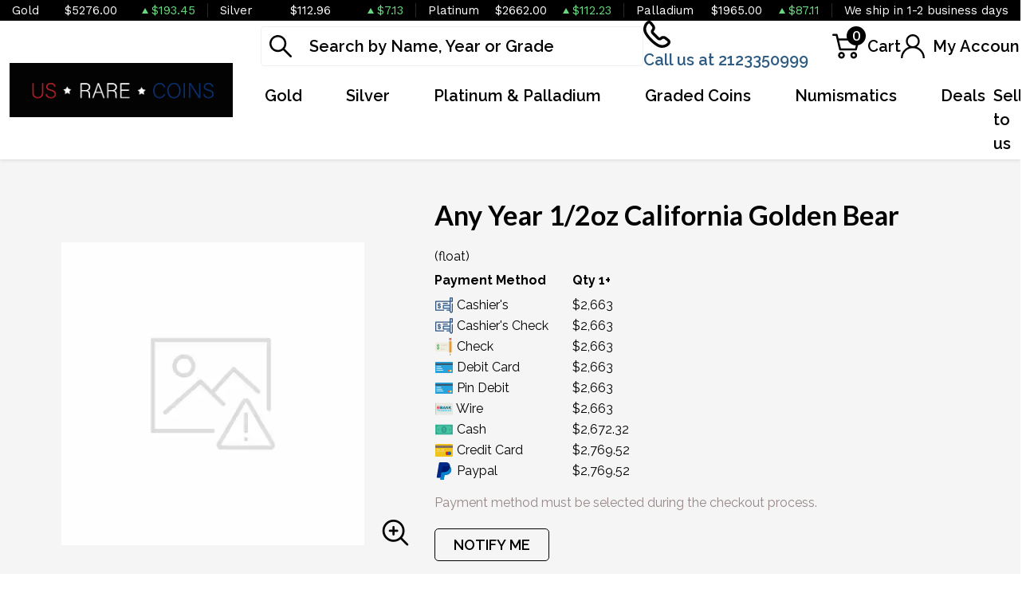

--- FILE ---
content_type: text/html; charset=utf-8
request_url: https://www.usrarecoinsandgold.com/product/1032-any-year-12oz-california-golden-bear
body_size: 11884
content:
<!DOCTYPE html>
<html lang="en">
<head>
    <link rel="shortcut icon" href="/themes/theme-1/img/favicon.ico?v=20260128"/>
    <meta charset="UTF-8">
    <meta name="viewport"
          content="width=device-width, user-scalable=no, initial-scale=1.0, maximum-scale=1.0, minimum-scale=1.0">
    <meta http-equiv="X-UA-Compatible" content="ie=edge">
    

    
      <link rel="canonical" href="https://www.usrarecoinsandgold.com/product/1032-any-year-12oz-california-golden-bear">
        <script type="application/ld+json">{"@context":"https:\/\/schema.org\/","@type":"Product","url":"https:\/\/www.usrarecoinsandgold.com\/product\/1032-any-year-12oz-california-golden-bear","name":"","image":[],"description":"Planningto buy a gold coin? There are a number of bullion dealers offering gold coins. Order the stunning 1\/2oz California Golden Bearonline from us today!","sku":"a28fa8e7-4ba3-4aca-9ae2-02cada4fcf58","category":"Bullion > Gold Bullion > Gold Rounds","potentialAction":[{"@type":"SearchAction","target":"https:\/\/www.usrarecoinsandgold.com\/catalog\/search?query={query}&type=","query":"required"},{"@context":"https:\/\/schema.org","@type":"SubscribeAction","agent":{"@type":"Person","name":"Customer"},"object":{"@type":"Thing","name":"Subscribe to Newsletter","description":"Get best offers direct to your mail"}},{"@context":"https:\/\/schema.org","@type":"BuyAction","agent":{"@type":"Person","name":"Customer"},"object":{"@type":"Thing","name":""},"seller":{"@type":["https:\/\/schema.org\/OnlineBusiness","https:\/\/schema.org\/OnlineStore"],"name":"US rare coins"}}],"offers":[{"@type":"Offer","price":2663,"seller":{"@type":["OnlineBusiness","OnlineStore"],"name":"US rare coins"},"priceCurrency":"USD","eligibleQuantity":{"@type":"QuantitativeValue","minValue":1,"maxValue":"1+","unitText":"Qty"},"description":"Cashier's","availability":"https:\/\/schema.org\/OutOfStock","url":"https:\/\/www.usrarecoinsandgold.com\/product\/1032-any-year-12oz-california-golden-bear"},{"@type":"Offer","price":2663,"seller":{"@type":["OnlineBusiness","OnlineStore"],"name":"US rare coins"},"priceCurrency":"USD","eligibleQuantity":{"@type":"QuantitativeValue","minValue":1,"maxValue":"1+","unitText":"Qty"},"description":"Cashier's Check","availability":"https:\/\/schema.org\/OutOfStock","url":"https:\/\/www.usrarecoinsandgold.com\/product\/1032-any-year-12oz-california-golden-bear"},{"@type":"Offer","price":2663,"seller":{"@type":["OnlineBusiness","OnlineStore"],"name":"US rare coins"},"priceCurrency":"USD","eligibleQuantity":{"@type":"QuantitativeValue","minValue":1,"maxValue":"1+","unitText":"Qty"},"description":"Check","availability":"https:\/\/schema.org\/OutOfStock","url":"https:\/\/www.usrarecoinsandgold.com\/product\/1032-any-year-12oz-california-golden-bear"},{"@type":"Offer","price":2663,"seller":{"@type":["OnlineBusiness","OnlineStore"],"name":"US rare coins"},"priceCurrency":"USD","eligibleQuantity":{"@type":"QuantitativeValue","minValue":1,"maxValue":"1+","unitText":"Qty"},"description":"Debit Card","availability":"https:\/\/schema.org\/OutOfStock","url":"https:\/\/www.usrarecoinsandgold.com\/product\/1032-any-year-12oz-california-golden-bear"},{"@type":"Offer","price":2663,"seller":{"@type":["OnlineBusiness","OnlineStore"],"name":"US rare coins"},"priceCurrency":"USD","eligibleQuantity":{"@type":"QuantitativeValue","minValue":1,"maxValue":"1+","unitText":"Qty"},"description":"Pin Debit","availability":"https:\/\/schema.org\/OutOfStock","url":"https:\/\/www.usrarecoinsandgold.com\/product\/1032-any-year-12oz-california-golden-bear"},{"@type":"Offer","price":2663,"seller":{"@type":["OnlineBusiness","OnlineStore"],"name":"US rare coins"},"priceCurrency":"USD","eligibleQuantity":{"@type":"QuantitativeValue","minValue":1,"maxValue":"1+","unitText":"Qty"},"description":"Wire","availability":"https:\/\/schema.org\/OutOfStock","url":"https:\/\/www.usrarecoinsandgold.com\/product\/1032-any-year-12oz-california-golden-bear"},{"@type":"Offer","price":2672.3205,"seller":{"@type":["OnlineBusiness","OnlineStore"],"name":"US rare coins"},"priceCurrency":"USD","eligibleQuantity":{"@type":"QuantitativeValue","minValue":1,"maxValue":"1+","unitText":"Qty"},"description":"Cash","availability":"https:\/\/schema.org\/OutOfStock","url":"https:\/\/www.usrarecoinsandgold.com\/product\/1032-any-year-12oz-california-golden-bear"},{"@type":"Offer","price":2769.52,"seller":{"@type":["OnlineBusiness","OnlineStore"],"name":"US rare coins"},"priceCurrency":"USD","eligibleQuantity":{"@type":"QuantitativeValue","minValue":1,"maxValue":"1+","unitText":"Qty"},"description":"Credit Card","availability":"https:\/\/schema.org\/OutOfStock","url":"https:\/\/www.usrarecoinsandgold.com\/product\/1032-any-year-12oz-california-golden-bear"},{"@type":"Offer","price":2769.52,"seller":{"@type":["OnlineBusiness","OnlineStore"],"name":"US rare coins"},"priceCurrency":"USD","eligibleQuantity":{"@type":"QuantitativeValue","minValue":1,"maxValue":"1+","unitText":"Qty"},"description":"Paypal","availability":"https:\/\/schema.org\/OutOfStock","url":"https:\/\/www.usrarecoinsandgold.com\/product\/1032-any-year-12oz-california-golden-bear"}],"brand":{"@type":"Brand","name":"Generic - Various"},"weight":"1\/2","itemCondition":"NewCondition","additionalProperty":[{"@type":"PropertyValue","name":"Mint","value":"Generic - Various"},{"@type":"PropertyValue","name":"Purity","value":9999},{"@type":"PropertyValue","name":"Status","value":"Active"}],"material":"Gold"}</script>
  
    <title>  Any Year  1/2oz California Golden Bear - US rare coins
</title>
    <meta name="description" content="  Planningto buy a gold coin? There are a number of bullion dealers offering gold coins. Order the stunning 1/2oz California Golden Bearonline from us today!
">
    <meta name="keywords" content="    bullion dealers, a gold coin
  ">
    <meta name="title" content="  Any Year  1/2oz California Golden Bear - US rare coins
">

    
    
            <link href="https://fonts.googleapis.com/css2?family=Lato:wght@400;700;900&family=Raleway:wght@400;500;600;700;800&family=Work+Sans:wght@400;500;600;700&display=swap" rel="stylesheet">
        <link rel="preload" href="/themes/theme-2/css/fonts/Flaticon.woff?v=20260128" as="font" type="font/woff" crossorigin="anonymous">
        <link rel="stylesheet" href="/themes/theme-2/css/main.css?v=20260128">
            
    
    <meta name="csrf-token" content="H1iG6sZS1WMUkR1p58D2vZsoYnyzmyL8N0QCEPQA"/>
    <script src="//embed.typeform.com/next/embed.js"></script>
    
    

    

    

</head>
<body>



<noscript>Sorry, your browser does not support JavaScript!</noscript>
    <header>
        <div class="top-bar">
    <div class="container-xl">
        <div class="row">
                            <div class="col">
                    <div class="spot-price" data-material-id="1">
                        <span class="full-name">Gold</span>
                        <span class="symbol">Au</span>
                        <span class="ask-price">$5276.00</span>
                        <span class=" ascending  change">$193.45</span>
                    </div>
                </div>
                            <div class="col">
                    <div class="spot-price" data-material-id="2">
                        <span class="full-name">Silver</span>
                        <span class="symbol">Ag</span>
                        <span class="ask-price">$112.96</span>
                        <span class=" ascending  change">$7.13</span>
                    </div>
                </div>
                            <div class="col">
                    <div class="spot-price" data-material-id="3">
                        <span class="full-name">Platinum</span>
                        <span class="symbol">Pt</span>
                        <span class="ask-price">$2662.00</span>
                        <span class=" ascending  change">$112.23</span>
                    </div>
                </div>
                            <div class="col">
                    <div class="spot-price" data-material-id="4">
                        <span class="full-name">Palladium</span>
                        <span class="symbol">Pd</span>
                        <span class="ask-price">$1965.00</span>
                        <span class=" ascending  change">$87.11</span>
                    </div>
                </div>
                                                <div class="col">
                        <p>We ship in 1-2 business days</p>
                    </div>
                        </div>
    </div><!--/.container-->
</div><!--/.top-bar-->
        <div class="container-xl">
    <div class="main-header">
        <div class="logo">
            <a href="https://www.usrarecoinsandgold.com"><img src="https://www.usrarecoinsandgold.com/media/img/logo/MHbnqF89N9hmYi2qocAo7p2MTK13wqZgujcny3c9.png?cb=86b6e42a47" alt="Logo"></a>
        </div>
        <div class="right-header">
            <div class="header-actions">
                <div class="search">
                    <form method="GET" action="https://www.usrarecoinsandgold.com/catalog/search" accept-charset="UTF-8" class="search" id="global-search-form">
                    <div class="input-group">
                        <input class="form-control" placeholder="Search by Name, Year or Grade" aria-label="..." type="text" name="query" value="">
                        <input type="hidden" name="type" value="">
                        <div class="svg-container">
                            <svg class="icon">
                                <use xlink:href="/themes/theme-2/css/fonts/sprite.svg#search"/></use>
                            </svg>
                        </div>
                        <span class="close" aria-hidden="true">&times;</span>
                    </div><!--./input-group-->
                </form><!--/.search-->
                </div>
                <div class="contact">
                    <a href="tel:2123350999">
                        <svg class="icon phone">
                            <use xlink:href="/themes/theme-2/css/fonts/sprite.svg#phone"/>
                        </svg>
                        <span class="label">Call us at 2123350999</span>
                    </a>
                </div>
                <div class="dropdown shopping-cart" data-ppm-click="trackCartView">
                    <button class="dropdown-toggle" type="button" id="dropdownCart" data-bs-toggle="dropdown"
                            aria-haspopup="true" aria-expanded="false">
                        <div class="svg-container">
                            <svg class="icon cart">
                                <use xlink:href="/themes/theme-2/css/fonts/sprite.svg#cart"/>
                            </svg>
                            <span data-bind="cart.getItemsCount()">0</span>
                        </div>
                        <span class="label">Cart</span>
                    </button>
                    <div class="dropdown-menu" aria-labelledby="dropdownCart">
                        <div class="cart-content">
    <div id="cart-header-box">
        <div class="cart-header">
            <p><span data-bind="cart.getItemsCount()">0</span> items in Cart</p>
            <button type="button">&times;</button>
        </div><!--/.cart-header-->
                    <div class="cart-empty">Your cart is empty</div>
                <div class="loading"><div class="spinner"></div></div>
    </div>
</div><!--/.cart-content-->
<script type="text/tmpl" id="cart-header-box-tmpl">
    <div class="cart-header">
        <p><span><%= cart.getItemsCount() %></span> items in Cart</p>
        <button type="button">&times;</button>
    </div><!--/.cart-header-->
    <% if (cart.getItemsCount() == 0) { %>
        <div class="cart-empty">Your cart is empty</div>
    <% } else { %>
        <div class="cart-body">
            <% _.each(cart.items, function(item) { %>
            <div class="cart-item product" data-product="<%= item.id %>">
                    <div class="cart-img">
                        <a href="<%= _.get(item, 'attributes.url') %>"><img src="<%= _.get(item, 'attributes.image') %>" alt="<%= item.name %>"></a>
                    </div>
                    <div class="cart-description">
                        <a href="<%= _.get(item, 'attributes.url') %>" class="item-name"><%= item.name %></a>
                        <div><%= item.attributes.options_text %></div>
                        <div class="cart-quantity">
                            <div class="quantity-select">
                                <div class="input-group">
                                <span class="input-group-btn">
                                    <button type="button" class="btn btn-link decrease" disabled="disabled" data-ppm-click="cart.changeQuantity:-1">-</button>
                                </span>
                                <input type="text" name="quantity[<%= item.id %>]" class="form-control input-number quantity" value="<%= item.quantity %>" min="1" max="10"
                                       data-ppm-change="cart.changeQuantity">
                                <span class="input-group-btn">
                                    <button type="button" class="btn btn-link increase" data-ppm-click="cart.changeQuantity:+1">+</button>
                                </span>
                                </div><!--/.input-group-->
                            </div>
                            <div class="cart-item-price">
                                <span><%= formatNumber(item.price) %></span>
                            </div>
                            <div class="cart-remove">
                                <button type="button" data-ppm-click="cart.remove">&times;</button>
                            </div>
                        </div><!--/.cart-quantity-->
                        <div class="cart-path">
                            <p>Cash/Check/Wire Price</p>
                        </div>
                    </div><!--/.cart-description-->
                </div><!--/.cart-item-->
             <% }) %>
        </div><!--/.cart-body-->
        <div class="cart-footer">
            <div class="cart-button-container">
                <a href="https://www.usrarecoinsandgold.com/cart" class="btn btn-primary">VIEW CART</a>
                <a href="https://www.usrarecoinsandgold.com/checkout" class="btn btn-primary btn-bg">CHECKOUT</a>
            </div>
            <div class="cart-total">
                <p>Sales taxes, if any, will be shown on the checkout page</p>
                <span data-listen="cart"><%=formatNumber(cart.getTotal())%></span>
            </div>
        </div>
    <% } %>
    <div class="loading"><div class="spinner"></div></div>
</script>
                    </div>
                </div>
                <div class="dropdown user">
                    <button class="dropdown-toggle"  type="button" id="dropdownUser" data-bs-toggle="dropdown" aria-haspopup="true" aria-expanded="false">
                        <svg class="icon user">
                            <use xlink:href="/themes/theme-2/css/fonts/sprite.svg#user"/>
                        </svg>
                        <span class="label">My Account</span>
                    </button>
                    <div class="dropdown-menu" aria-labelledby="dropdownUser">
                        <div class="cart-content">
    <div class="cart-header">
        <p>Profile Settings</p>
        <button type="button">×</button>
    </div><!--/.cart-header-->
    <div class="cart-body">
                    <ul>
                <li>
                    <a href="https://www.usrarecoinsandgold.com/login">Login</a>
                </li>
                <li>
                    <a href="https://www.usrarecoinsandgold.com/register">Create new account</a>
                </li>
            </ul>
            </div><!--/.cart-body-->
</div><!--/.cart-content-->
                    </div>
                </div>
            </div>
            <nav class="navbar navbar-dashboard navbar-expand-lg">
    <button class="navbar-toggler" type="button" data-bs-toggle="collapse" data-bs-target="#navbarSupportedContent"
            aria-controls="navbarSupportedContent" aria-expanded="false" aria-label="Toggle navigation">
        <span class="navbar-toggler-icon">
            <span></span>
            <span></span>
            <span></span>
            <span></span>
        </span>
    </button>

    <div class="collapse navbar-collapse" id="navbarSupportedContent">
                <ul class="navbar-nav me-auto">
                    <li class="dropdown">
                                    <a class="dropdown-toggle  column-title" 
                    data-bs-toggle="dropdown" role="button" aria-haspopup="true" aria-expanded="false"
                       href="/gold-bullion">
                        Gold
                    </a>
                    <div class="dropdown-menu classic-menu">
                        <div class="row">
                                                            <div class="col-lg-3 col-sm-3">
                                    <ul>
                                                                                    <li class="level-1 has-children ">
                                                
                                                <a href="/gold-bullion" class="column-title" >
                                                    Gold Bullion
                                                </a>
                                                
                                                                                                    <ul>
                                                                                                                    <li class="level-2">
                                                                
                                                                <a href="/gold-coins" class="" >
                                                                    Gold coins
                                                                </a>
                                                                
                                                            </li>
                                                                                                                    <li class="level-2">
                                                                
                                                                <a href="/gold-rounds" class="" >
                                                                    Gold Rounds
                                                                </a>
                                                                
                                                            </li>
                                                                                                                    <li class="level-2">
                                                                
                                                                <a href="/gold-bars" class="" >
                                                                    Gold Bars
                                                                </a>
                                                                
                                                            </li>
                                                                                                            </ul>
                                                                                            </li>
                                                                            </ul>
                                </div>
                                                    </div>
                    </div>
                            </li>
                    <li class="dropdown">
                                    <a class="dropdown-toggle  column-title" 
                    data-bs-toggle="dropdown" role="button" aria-haspopup="true" aria-expanded="false"
                       href="/silver-bullion">
                        Silver
                    </a>
                    <div class="dropdown-menu classic-menu">
                        <div class="row">
                                                            <div class="col-lg-3 col-sm-3">
                                    <ul>
                                                                                    <li class="level-1 has-children ">
                                                
                                                <a href="/silver-bullion" class="column-title" >
                                                    Silver Bullion
                                                </a>
                                                
                                                                                                    <ul>
                                                                                                                    <li class="level-2">
                                                                
                                                                <a href="/silver-coins" class="" >
                                                                    Silver coins
                                                                </a>
                                                                
                                                            </li>
                                                                                                                    <li class="level-2">
                                                                
                                                                <a href="/silver-rounds" class="" >
                                                                    Silver Rounds
                                                                </a>
                                                                
                                                            </li>
                                                                                                                    <li class="level-2">
                                                                
                                                                <a href="/silver-bars" class="" >
                                                                    Silver Bars
                                                                </a>
                                                                
                                                            </li>
                                                                                                                    <li class="level-2">
                                                                
                                                                <a href="/90-silver" class="" >
                                                                    90% Silver
                                                                </a>
                                                                
                                                            </li>
                                                                                                            </ul>
                                                                                            </li>
                                                                            </ul>
                                </div>
                                                    </div>
                    </div>
                            </li>
                    <li class="dropdown">
                                    <a class="dropdown-toggle  column-title" 
                    data-bs-toggle="dropdown" role="button" aria-haspopup="true" aria-expanded="false"
                       href="">
                        Platinum &amp; Palladium
                    </a>
                    <div class="dropdown-menu classic-menu">
                        <div class="row">
                                                            <div class="col-lg-3 col-sm-3">
                                    <ul>
                                                                                    <li class="level-1 ">
                                                
                                                <a href="/platinum-coins" class="" >
                                                    Platinum Coins
                                                </a>
                                                
                                                                                            </li>
                                                                                    <li class="level-1 ">
                                                
                                                <a href="/platinum-rounds" class="" >
                                                    Platinum Rounds
                                                </a>
                                                
                                                                                            </li>
                                                                                    <li class="level-1 ">
                                                
                                                <a href="/platinum-bars" class="" >
                                                    Platinum Bars
                                                </a>
                                                
                                                                                            </li>
                                                                            </ul>
                                </div>
                                                            <div class="col-lg-3 col-sm-3">
                                    <ul>
                                                                                    <li class="level-1 ">
                                                
                                                <a href="/palladium-coins" class="" >
                                                    Palladium Coins
                                                </a>
                                                
                                                                                            </li>
                                                                                    <li class="level-1 ">
                                                
                                                <a href="/palladium-bars" class="" >
                                                    Palladium Bars
                                                </a>
                                                
                                                                                            </li>
                                                                            </ul>
                                </div>
                                                    </div>
                    </div>
                            </li>
                    <li class="dropdown">
                                    <a class="dropdown-toggle  " 
                    data-bs-toggle="dropdown" role="button" aria-haspopup="true" aria-expanded="false"
                       href="">
                        Graded Coins
                    </a>
                    <div class="dropdown-menu classic-menu">
                        <div class="row">
                                                            <div class="col-lg-3 col-sm-3">
                                    <ul>
                                                                                    <li class="level-1 ">
                                                
                                                <a href="/american-eagle-silver-coins" class="" >
                                                    American Silver Eagles
                                                </a>
                                                
                                                                                            </li>
                                                                                    <li class="level-1 ">
                                                
                                                <a href="/gold-buffalo-coins" class="" >
                                                    American Gold Buffalo
                                                </a>
                                                
                                                                                            </li>
                                                                                    <li class="level-1 ">
                                                
                                                <a href="/american-eagle-gold-coins" class="" >
                                                    American Gold Eagles
                                                </a>
                                                
                                                                                            </li>
                                                                                    <li class="level-1 ">
                                                
                                                <a href="/pre-1933-gold-coins" class="" >
                                                    Raw Pre-1933
                                                </a>
                                                
                                                                                            </li>
                                                                                    <li class="level-1 ">
                                                
                                                <a href="/dollar-coins" class="" >
                                                    Dollars
                                                </a>
                                                
                                                                                            </li>
                                                                                    <li class="level-1 ">
                                                
                                                <a href="/half-dollars" class="" >
                                                    Half Dollars
                                                </a>
                                                
                                                                                            </li>
                                                                                    <li class="level-1 ">
                                                
                                                <a href="/commemorative-coins" class="" >
                                                    Commemoratives
                                                </a>
                                                
                                                                                            </li>
                                                                            </ul>
                                </div>
                                                    </div>
                    </div>
                            </li>
                    <li class="dropdown">
                                    <a class="dropdown-toggle  " 
                    data-bs-toggle="dropdown" role="button" aria-haspopup="true" aria-expanded="false"
                       href="">
                        Numismatics
                    </a>
                    <div class="dropdown-menu classic-menu">
                        <div class="row">
                                                            <div class="col-lg-3 col-sm-3">
                                    <ul>
                                                                                    <li class="level-1 has-children ">
                                                
                                                <a href="/rare-us-coins" class="column-title" >
                                                    Individual
                                                </a>
                                                
                                                                                                    <ul>
                                                                                                                    <li class="level-2">
                                                                
                                                                <a href="/pre-1933-gold-coins" class="" >
                                                                    Raw Pre-1933
                                                                </a>
                                                                
                                                            </li>
                                                                                                            </ul>
                                                                                            </li>
                                                                            </ul>
                                </div>
                                                            <div class="col-lg-3 col-sm-3">
                                    <ul>
                                                                                    <li class="level-1 ">
                                                
                                                <a href="/bulk-coins" class="column-title" >
                                                    Bulk items
                                                </a>
                                                
                                                                                            </li>
                                                                            </ul>
                                </div>
                                                    </div>
                    </div>
                            </li>
                    <li class="dropdown">
                                    <a class="dropdown-toggle  " 
                    data-bs-toggle="dropdown" role="button" aria-haspopup="true" aria-expanded="false"
                       href="">
                        Deals
                    </a>
                    <div class="dropdown-menu classic-menu">
                        <div class="row">
                                                            <div class="col-lg-3 col-sm-3">
                                    <ul>
                                                                                    <li class="level-1 ">
                                                
                                                <a href="" class="column-title" >
                                                    All Deals
                                                </a>
                                                
                                                                                            </li>
                                                                                    <li class="level-1 ">
                                                
                                                <a href="/bullion-deals" class="" >
                                                    Bullion
                                                </a>
                                                
                                                                                            </li>
                                                                            </ul>
                                </div>
                                                    </div>
                    </div>
                            </li>
            </ul>

                <ul class="navbar-nav ms-auto">
                    <li class="dropdown">
                                    <a href="/sell-to-us" class="" >Sell to us</a>
                            </li>
            </ul>
    </div>
</nav>
        </div>
    </div>
</div>


    </header>


  <main class="product-details">
    <section class="product-overview"
             data-single-product="1032">
      <div class="container">

        <div class="row align-items-center">
          <div class="col-lg-5 col-sm-5">
            <div class="product-pictures">
              <div class="owl-carousel product">
                                  <div class="slider-item">
                    <div class="slider-image-container">
                      <a href="#">
                        <img
                                src="https://www.usrarecoinsandgold.com/thumbs/medium/media/img/generics/missing.jpg"
                                alt="Any Year  1/2oz California Golden Bear">
                      </a>
                    </div>
                  </div>
                              </div>
              <a class="img-zoom" href="#" data-ppm-click="zoomProduct">
                <span class="flaticon-zoom"></span>
              </a>
              <div id="product-zoom-1032" class="modal fade" tabindex="-1" role="dialog">
    <div class="modal-dialog modal-lg" role="document">
        <form class="modal-content">
            <div class="modal-header">
              <h4 class="modal-title">Any Year  1/2oz California Golden Bear</h4>
              <button type="button" class="close" data-bs-dismiss="modal">&times;</button>
            </div>
            <div class="modal-body">
                <div class="owl-carousel product owl-hidden">
                                            <div class="slider-item">
                            <div class="slider-image-container">
                                <a href="#">
                                    <img src="https://www.usrarecoinsandgold.com/thumbs/medium/media/img/generics/missing.jpg">
                                </a>
                            </div>
                        </div>
                                    </div>
            </div>
        </form>
    </div>
</div>
            </div>
          </div>
          <div class="col-lg-7 col-sm-7 product out-of-stock"
               data-product="1032">
            <div class="product-info">
              <h1 class="main-title">Any Year  1/2oz California Golden Bear</h1>
                                                          <div class="quantity-price">
    <table class="table">
        <thead>
        <tr>
            <th>Payment Method</th>
            (float)
                                    <th>Qty 1+</th>
                                    </tr>
        </thead>
        <tbody>
                    <tr>
                <td>
                    <svg width="50" viewBox="0 0 18 18" class="icon cash">
                        <use xlink:href="/themes/default/img/payments.svg#cashier-s-check"></use>
                    </svg> Cashier&#039;s
                </td>
                                    <td>
                        $2,663</td>
                                <td></td>
            </tr>
                    <tr>
                <td>
                    <svg width="50" viewBox="0 0 18 18" class="icon cash">
                        <use xlink:href="/themes/default/img/payments.svg#cashier-s-check"></use>
                    </svg> Cashier&#039;s Check
                </td>
                                    <td>
                        $2,663</td>
                                <td></td>
            </tr>
                    <tr>
                <td>
                    <svg width="50" viewBox="0 0 18 18" class="icon cash">
                        <use xlink:href="/themes/default/img/payments.svg#check"></use>
                    </svg> Check
                </td>
                                    <td>
                        $2,663</td>
                                <td></td>
            </tr>
                    <tr>
                <td>
                    <svg width="50" viewBox="0 0 18 18" class="icon cash">
                        <use xlink:href="/themes/default/img/payments.svg#debit-card"></use>
                    </svg> Debit Card
                </td>
                                    <td>
                        $2,663</td>
                                <td></td>
            </tr>
                    <tr>
                <td>
                    <svg width="50" viewBox="0 0 18 18" class="icon cash">
                        <use xlink:href="/themes/default/img/payments.svg#debit-card"></use>
                    </svg> Pin Debit
                </td>
                                    <td>
                        $2,663</td>
                                <td></td>
            </tr>
                    <tr>
                <td>
                    <svg width="50" viewBox="0 0 18 18" class="icon cash">
                        <use xlink:href="/themes/default/img/payments.svg#wire"></use>
                    </svg> Wire
                </td>
                                    <td>
                        $2,663</td>
                                <td></td>
            </tr>
                    <tr>
                <td>
                    <svg width="50" viewBox="0 0 18 18" class="icon cash">
                        <use xlink:href="/themes/default/img/payments.svg#cash"></use>
                    </svg> Cash
                </td>
                                    <td>
                        $2,672.32</td>
                                <td></td>
            </tr>
                    <tr>
                <td>
                    <svg width="50" viewBox="0 0 18 18" class="icon cash">
                        <use xlink:href="/themes/default/img/payments.svg#credit-card"></use>
                    </svg> Credit Card
                </td>
                                    <td>
                        $2,769.52</td>
                                <td></td>
            </tr>
                    <tr>
                <td>
                    <svg width="50" viewBox="0 0 18 18" class="icon cash">
                        <use xlink:href="/themes/default/img/payments.svg#paypal"></use>
                    </svg> Paypal
                </td>
                                    <td>
                        $2,769.52</td>
                                <td></td>
            </tr>
                </tbody>
    </table>
</div>
                                            <div class="view-payment-method">
                  <span>Payment method must be selected during the checkout process.</span>
                </div>
                            <div class="price-actions">
                                <aureus-subscription data-product="1032"></aureus-subscription>
    
              </div>
                              <p class="general-paragraph">As low
                  as $50
                  per oz above spot
                </p>
                                  <p class="general-paragraph secondary">US rare coins
                    buy
                    price $2,618</p>
                              
            </div>
            <div class="loading">
              <div class="spinner"></div>
            </div>
          </div>
        </div>
      </div>
    </section>
    <section class="product-information">
      <div class="container">
        <ul class="nav nav-pills general-tabs" role="tablist">
          <li class="nav-item">
            <a class="nav-link active" id="description-tab" data-bs-toggle="tab" role="tab"
               aria-controls="description" aria-selected="true" href="#productDescription">Description
            </a>
          </li>
          <li class="nav-item">
            <a class="nav-link" id="specifications-tab" data-bs-toggle="tab" role="tab"
               aria-controls="specifications" aria-selected="true" href="#productSpecifications">
              Specifications
            </a>
          </li>
          <li class="nav-item">
            <a class="nav-link" id="reviews-tab" data-bs-toggle="tab" role="tab"
               aria-controls="reviews" aria-selected="true" href="#productReviews">Reviews
            </a>
          </li>
        </ul>

        <div class="tab-content">
                      <div itemprop="description" id="productDescription" class="tab-pane fade show active">
    <div class="paragraph-container">
        <div class="paragraph-inner">
            <p class="general-paragraph"><p>THE COIN YOU RECEIVE WILL BE A DATE OF OUR CHOICE AND WILL UNLIKELY MATCH THAT OF THE IMAGE.</p>

<p>The California Golden Bear coin is 99.99% gold and its pure content makes it suitable for IRA investment. The addition of this gold bullion to your IRA account provides portfolio diversification.</p>

<p>The 1/2oz California Golden Bear Coin was produced by the US Mint at West Point, NY.</p>

<h3>Why is the &frac12; oz California Golden Bear Popular Among Investors and Collectors ?</h3>

<ul>
	<li>Struck by the US Mint</li>
	<li>Contains 0.5 oz actual Gold weight</li>
	<li>Eligible for Precious Metals IRAs</li>
</ul>

<p>Their actual selling price will vary based on the current spot price of gold. The spot gold price is normally taken from worldwide exchanges such as the NYMEX or ICE (Intercontinental Exchange).</p>

<h3>Specifications</h3>

<ul>
	<li>Country - USA</li>
	<li>Mint - United States Mint</li>
	<li>Purity - .9999</li>
	<li>IRA Eligible - Yes</li>
</ul>

<p>Want to buy a gold coin from one of the leading bullion dealers?</p>

<p>Order the high-quality 1/2 oz California Golden Bear from us! The gold price on our website is updated every minute.</p>

<p>Don&#39;t forget to check and compare our reputation and gold prices with other dealers in the industry and see how we stand out from other bullion dealers.</p></p>
        </div>
    </div>
    <button class="btn btn-link view-more">View more</button>
</div>
<div id="productSpecifications" class="tab-pane fade">
    <div class="row">
        <div class="col-lg-6 specifications-table">
            <table class="table">
                <tbody>
                <tr>
                    <td>Mint</td>
                    <td>Generic - Various</td>
                </tr>
                <tr>
                    <td>Year</td>
                    <td>Any Year</td>
                </tr>
                <tr>
                    <td>Country</td>
                    <td>United States</td>
                </tr>
                </tbody>
            </table>
        </div>
        <div class="col-lg-6 specifications-table">
            <table class="table">
                <tbody>
                <tr>
                    <td>Weight</td>
                    <td>1/2</td>
                </tr>
                <tr>
                    <td>Purity</td>
                    <td>9999</td>
                </tr>
                <tr>
                    <td>Status</td>
                    <td>Active</td>
                </tr>
                </tbody>
            </table>
        </div>
    </div>
</div>                    <div id="productReviews" class="tab-pane fade">
            <p class="alert alert-warning">You must be authenticated to write reviews. <a href="https://www.usrarecoinsandgold.com/login">Click
            here</a> to login.</p>
    <p>There are no reviews yet. Be the first to write one!</p>


            <div id="review-form">
    </div>
          </div>
        </div>
      </div>
    </section>
              <article class="products-recommendations">
        <div class="container">
          <h2>Related products</h2>
          <div class="load-wrapper recommendations">
            <div class="owl-carousel featured-products">
              <div class="col-md-6 col-lg-4 col-xl-3 list-item">
    <article class="product-card product out-of-stock"
             data-name=""
             data-product="467"
             data-brand="Perth Mint"
             data-category="bullion"
             data-price="2670.5"
             data-ppm-click="trackProductSelect"
    >
        <div class="product-card__header">
            <div class="product-card__availability">
                <span class="product-card__stock"
                                      >
                    <svg class="icon" data-bs-toggle="tooltip" title="Out of stock. Call for more information">
                        <use xlink:href="/themes/theme-2/css/fonts/sprite.svg#info"/>
                    </svg>
                    Out of stock
                </span>
            </div>
            <div class="product-card__figure">
                <a href="https://www.usrarecoinsandgold.com/product/467-any-year-12oz-bullion-nugget-kangaroo-coin"
                   class="size-1-2oz">
                    <img data-src="https://www.usrarecoinsandgold.com/thumbs/small/media/img/products/qg/qGJzhmd1PNVALfp5PnkgBMUL6zhgNtQBOdsx2fR8.jpeg"
                         class="product-card__image lazyload" alt="Any Year 1/2oz Bullion Nugget / Kangaroo Coin (2)">
                                                                                </a>
            </div>
        </div>
        <div class="product-card__body">
            <a href="https://www.usrarecoinsandgold.com/product/467-any-year-12oz-bullion-nugget-kangaroo-coin">
                                    <h3 class="product-card__title" title="Any Year 1/2oz Bullion Nugget / Kangaroo Coin">
                        Any Year 1/2oz Bullion Nugget / Kangaroo Coin</h3>
                            </a>
        </div>
        <div class="product-card__footer">
          <div class="product-card__actions">
          <aureus-subscription data-product="467"></aureus-subscription>
              </div>
        </div>
        <div class="loading"><div class="spinner"></div></div>
    </article>
</div>
<div class="col-md-6 col-lg-4 col-xl-3 list-item">
    <article class="product-card product out-of-stock"
             data-name=""
             data-product="489"
             data-brand="Perth Mint"
             data-category="bullion"
             data-price="2843"
             data-ppm-click="trackProductSelect"
    >
        <div class="product-card__header">
            <div class="product-card__availability">
                <span class="product-card__stock"
                                      >
                    <svg class="icon" data-bs-toggle="tooltip" title="Out of stock. Call for more information">
                        <use xlink:href="/themes/theme-2/css/fonts/sprite.svg#info"/>
                    </svg>
                    Out of stock
                </span>
            </div>
            <div class="product-card__figure">
                <a href="https://www.usrarecoinsandgold.com/product/489-2005-12oz-australian-perth-mint-gold-lunar-i-year-of-the-rooster"
                   class="size-1-2oz">
                    <img data-src="https://www.usrarecoinsandgold.com/thumbs/small/media/img/products/bq/XF4WpSzF1UqlUiZwXpNMJEyKJhD3bEnt6NLfjcDV.jpeg"
                         class="product-card__image lazyload" alt="2005 1/2oz Australian Perth Mint Gold Lunar I: Year of the Rooster (2)">
                                                                                </a>
            </div>
        </div>
        <div class="product-card__body">
            <a href="https://www.usrarecoinsandgold.com/product/489-2005-12oz-australian-perth-mint-gold-lunar-i-year-of-the-rooster">
                                    <h3 class="product-card__title" title="2005 1/2oz Australian Perth Mint Gold Lunar I: Year of the Rooster">
                        2005 1/2oz Australian Perth Mint Gold Lunar I: Year of the Rooster</h3>
                            </a>
        </div>
        <div class="product-card__footer">
          <div class="product-card__actions">
          <aureus-subscription data-product="489"></aureus-subscription>
              </div>
        </div>
        <div class="loading"><div class="spinner"></div></div>
    </article>
</div>
<div class="col-md-6 col-lg-4 col-xl-3 list-item">
    <article class="product-card product out-of-stock"
             data-name=""
             data-product="495"
             data-brand="Perth Mint"
             data-category="bullion"
             data-price="2813"
             data-ppm-click="trackProductSelect"
    >
        <div class="product-card__header">
            <div class="product-card__availability">
                <span class="product-card__stock"
                                      >
                    <svg class="icon" data-bs-toggle="tooltip" title="Out of stock. Call for more information">
                        <use xlink:href="/themes/theme-2/css/fonts/sprite.svg#info"/>
                    </svg>
                    Out of stock
                </span>
            </div>
            <div class="product-card__figure">
                <a href="https://www.usrarecoinsandgold.com/product/495-2008-12oz-australian-perth-mint-gold-lunar-ii-year-of-the-mouse"
                   class="size-1-2oz">
                    <img data-src="https://www.usrarecoinsandgold.com/thumbs/small/media/img/products/bp/4hkaBxHBa0d7uxFfnqo9OojVTv8PZKJxTg84fhVs.jpeg"
                         class="product-card__image lazyload" alt="2008 1/2oz Australian Perth Mint Gold Lunar II: Year of the Mouse (2)">
                                                                                </a>
            </div>
        </div>
        <div class="product-card__body">
            <a href="https://www.usrarecoinsandgold.com/product/495-2008-12oz-australian-perth-mint-gold-lunar-ii-year-of-the-mouse">
                                    <h3 class="product-card__title" title="2008 1/2oz Australian Perth Mint Gold Lunar II: Year of the Mouse">
                        2008 1/2oz Australian Perth Mint Gold Lunar II: Year of the Mouse</h3>
                            </a>
        </div>
        <div class="product-card__footer">
          <div class="product-card__actions">
          <aureus-subscription data-product="495"></aureus-subscription>
              </div>
        </div>
        <div class="loading"><div class="spinner"></div></div>
    </article>
</div>
<div class="col-md-6 col-lg-4 col-xl-3 list-item">
    <article class="product-card product out-of-stock"
             data-name=""
             data-product="810"
             data-brand="Chinese Mint"
             data-category="bullion"
             data-price="2901.8"
             data-ppm-click="trackProductSelect"
    >
        <div class="product-card__header">
            <div class="product-card__availability">
                <span class="product-card__stock"
                                      >
                    <svg class="icon" data-bs-toggle="tooltip" title="Out of stock. Call for more information">
                        <use xlink:href="/themes/theme-2/css/fonts/sprite.svg#info"/>
                    </svg>
                    Out of stock
                </span>
            </div>
            <div class="product-card__figure">
                <a href="https://www.usrarecoinsandgold.com/product/810-any-year-12oz-chinese-gold-panda"
                   class="size-1-2oz">
                    <img data-src="https://www.usrarecoinsandgold.com/thumbs/small/media/img/generics/cg1p.png"
                         class="product-card__image lazyload" alt="Any Year 1/2oz Chinese Gold Panda">
                                                                                </a>
            </div>
        </div>
        <div class="product-card__body">
            <a href="https://www.usrarecoinsandgold.com/product/810-any-year-12oz-chinese-gold-panda">
                                    <h3 class="product-card__title" title="Any Year 1/2oz Chinese Gold Panda">
                        Any Year 1/2oz Chinese Gold Panda</h3>
                            </a>
        </div>
        <div class="product-card__footer">
          <div class="product-card__actions">
          <aureus-subscription data-product="810"></aureus-subscription>
              </div>
        </div>
        <div class="loading"><div class="spinner"></div></div>
    </article>
</div>
<div class="col-md-6 col-lg-4 col-xl-3 list-item">
    <article class="product-card product out-of-stock"
             data-name=""
             data-product="897"
             data-brand="Austrian Mint"
             data-category="bullion"
             data-price="2681.5"
             data-ppm-click="trackProductSelect"
    >
        <div class="product-card__header">
            <div class="product-card__availability">
                <span class="product-card__stock"
                                      >
                    <svg class="icon" data-bs-toggle="tooltip" title="Out of stock. Call for more information">
                        <use xlink:href="/themes/theme-2/css/fonts/sprite.svg#info"/>
                    </svg>
                    Out of stock
                </span>
            </div>
            <div class="product-card__figure">
                <a href="https://www.usrarecoinsandgold.com/product/897-any-year-12oz-austrian-gold-philharmonic"
                   class="size-1-2oz">
                    <img data-src="https://www.usrarecoinsandgold.com/thumbs/small/media/img/products/0z/0zw6SHepLl0VIUDcoKPyi6k4vE9W1v1crOeCCnJe.jpeg"
                         class="product-card__image lazyload" alt="Any Year - 1/2oz Austrian Gold Philharmonic (2)">
                                                                                </a>
            </div>
        </div>
        <div class="product-card__body">
            <a href="https://www.usrarecoinsandgold.com/product/897-any-year-12oz-austrian-gold-philharmonic">
                                    <h3 class="product-card__title" title="Any Year - 1/2oz Austrian Gold Philharmonic">
                        Any Year - 1/2oz Austrian Gold Philharmonic</h3>
                            </a>
        </div>
        <div class="product-card__footer">
          <div class="product-card__actions">
          <aureus-subscription data-product="897"></aureus-subscription>
              </div>
        </div>
        <div class="loading"><div class="spinner"></div></div>
    </article>
</div>
<div class="col-md-6 col-lg-4 col-xl-3 list-item">
    <article class="product-card product out-of-stock"
             data-name=""
             data-product="911"
             data-brand="South African Mint"
             data-category="bullion"
             data-price="2681.5"
             data-ppm-click="trackProductSelect"
    >
        <div class="product-card__header">
            <div class="product-card__availability">
                <span class="product-card__stock"
                                      >
                    <svg class="icon" data-bs-toggle="tooltip" title="Out of stock. Call for more information">
                        <use xlink:href="/themes/theme-2/css/fonts/sprite.svg#info"/>
                    </svg>
                    Out of stock
                </span>
            </div>
            <div class="product-card__figure">
                <a href="https://www.usrarecoinsandgold.com/product/911-any-year-12oz-south-african-gold-krugerrand"
                   class="size-1-2oz">
                    <img data-src="https://www.usrarecoinsandgold.com/thumbs/small/media/img/products/td/3trnvjYbsqC1sFlfbXJNCVpY4PWm8h7MBCw8pzLP.jpeg"
                         class="product-card__image lazyload" alt="Any Year 1/2oz South African Gold Krugerrand (2)">
                                                                                </a>
            </div>
        </div>
        <div class="product-card__body">
            <a href="https://www.usrarecoinsandgold.com/product/911-any-year-12oz-south-african-gold-krugerrand">
                                    <h3 class="product-card__title" title="Any Year 1/2oz South African Gold Krugerrand">
                        Any Year 1/2oz South African Gold Krugerrand</h3>
                            </a>
        </div>
        <div class="product-card__footer">
          <div class="product-card__actions">
          <aureus-subscription data-product="911"></aureus-subscription>
              </div>
        </div>
        <div class="loading"><div class="spinner"></div></div>
    </article>
</div>
<div class="col-md-6 col-lg-4 col-xl-3 list-item">
    <article class="product-card product out-of-stock"
             data-name=""
             data-product="3305"
             data-brand="Perth Mint"
             data-category="bullion"
             data-price="2813"
             data-ppm-click="trackProductSelect"
    >
        <div class="product-card__header">
            <div class="product-card__availability">
                <span class="product-card__stock"
                                      >
                    <svg class="icon" data-bs-toggle="tooltip" title="Out of stock. Call for more information">
                        <use xlink:href="/themes/theme-2/css/fonts/sprite.svg#info"/>
                    </svg>
                    Out of stock
                </span>
            </div>
            <div class="product-card__figure">
                <a href="https://www.usrarecoinsandgold.com/product/3305-2009-12oz-australian-perth-mint-gold-lunar-ii-year-of-the-ox"
                   class="size-1-2oz">
                    <img data-src="https://www.usrarecoinsandgold.com/thumbs/small/media/img/products/zl/6YJ4n8GrHyEv0pJH4ZUrEMz3DcbBeW9uyCUjX2LJ.jpeg"
                         class="product-card__image lazyload" alt="2009 1/2oz Australian Perth Mint Gold Lunar II: Year of the Ox (2)">
                                                                                </a>
            </div>
        </div>
        <div class="product-card__body">
            <a href="https://www.usrarecoinsandgold.com/product/3305-2009-12oz-australian-perth-mint-gold-lunar-ii-year-of-the-ox">
                                    <h3 class="product-card__title" title="2009 1/2oz Australian Perth Mint Gold Lunar II: Year of the Ox">
                        2009 1/2oz Australian Perth Mint Gold Lunar II: Year of the Ox</h3>
                            </a>
        </div>
        <div class="product-card__footer">
          <div class="product-card__actions">
          <aureus-subscription data-product="3305"></aureus-subscription>
              </div>
        </div>
        <div class="loading"><div class="spinner"></div></div>
    </article>
</div>
<div class="col-md-6 col-lg-4 col-xl-3 list-item">
    <article class="product-card product out-of-stock"
             data-name=""
             data-product="500459"
             data-brand="Perth Mint"
             data-category="bullion"
             data-price="2720.5"
             data-ppm-click="trackProductSelect"
    >
        <div class="product-card__header">
            <div class="product-card__availability">
                <span class="product-card__stock"
                                      >
                    <svg class="icon" data-bs-toggle="tooltip" title="Out of stock. Call for more information">
                        <use xlink:href="/themes/theme-2/css/fonts/sprite.svg#info"/>
                    </svg>
                    Out of stock
                </span>
            </div>
            <div class="product-card__figure">
                <a href="https://www.usrarecoinsandgold.com/product/500459-2023-12oz-australian-perth-mint-gold-lunar-iii-year-of-the-rabbit"
                   class="size-1-2oz">
                    <img data-src="https://www.usrarecoinsandgold.com/thumbs/small/media/img/products/hm/sj1CoQCDUJBLJkJqhjFmQuaHHNfoMGlhCeakXnOk.png"
                         class="product-card__image lazyload" alt="2023 1/2oz Australian Perth Mint Gold Lunar III: Year of the Rabbit (2)">
                                                                                </a>
            </div>
        </div>
        <div class="product-card__body">
            <a href="https://www.usrarecoinsandgold.com/product/500459-2023-12oz-australian-perth-mint-gold-lunar-iii-year-of-the-rabbit">
                                    <h3 class="product-card__title" title="2023 1/2oz Australian Perth Mint Gold Lunar III: Year of the Rabbit">
                        2023 1/2oz Australian Perth Mint Gold Lunar III: Year of the Rabbit</h3>
                            </a>
        </div>
        <div class="product-card__footer">
          <div class="product-card__actions">
          <aureus-subscription data-product="500459"></aureus-subscription>
              </div>
        </div>
        <div class="loading"><div class="spinner"></div></div>
    </article>
</div>
<div class="col-md-6 col-lg-4 col-xl-3 list-item">
    <article class="product-card product out-of-stock"
             data-name=""
             data-product="500472"
             data-brand="Royal Mint"
             data-category="bullion"
             data-price="2788"
             data-ppm-click="trackProductSelect"
    >
        <div class="product-card__header">
            <div class="product-card__availability">
                <span class="product-card__stock"
                                      >
                    <svg class="icon" data-bs-toggle="tooltip" title="Out of stock. Call for more information">
                        <use xlink:href="/themes/theme-2/css/fonts/sprite.svg#info"/>
                    </svg>
                    Out of stock
                </span>
            </div>
            <div class="product-card__figure">
                <a href="https://www.usrarecoinsandgold.com/product/500472-2023-12oz-british-gold-britannia"
                   class="size-1-2oz">
                    <img data-src="https://www.usrarecoinsandgold.com/thumbs/small/media/img/products/6v/MIKNBvcvCRkV755mjs3cS2W26oRWZolDvtGP4Hw1.png"
                         class="product-card__image lazyload" alt="2023 1/2oz British Gold Britannia (2)">
                                                                                </a>
            </div>
        </div>
        <div class="product-card__body">
            <a href="https://www.usrarecoinsandgold.com/product/500472-2023-12oz-british-gold-britannia">
                                    <h3 class="product-card__title" title="2023 1/2oz British Gold Britannia">
                        2023 1/2oz British Gold Britannia</h3>
                            </a>
        </div>
        <div class="product-card__footer">
          <div class="product-card__actions">
          <aureus-subscription data-product="500472"></aureus-subscription>
              </div>
        </div>
        <div class="loading"><div class="spinner"></div></div>
    </article>
</div>
<div class="col-md-6 col-lg-4 col-xl-3 list-item">
    <article class="product-card product out-of-stock"
             data-name=""
             data-product="500619"
             data-brand="Royal Mint"
             data-category="bullion"
             data-price="2743"
             data-ppm-click="trackProductSelect"
    >
        <div class="product-card__header">
            <div class="product-card__availability">
                <span class="product-card__stock"
                                      >
                    <svg class="icon" data-bs-toggle="tooltip" title="Out of stock. Call for more information">
                        <use xlink:href="/themes/theme-2/css/fonts/sprite.svg#info"/>
                    </svg>
                    Out of stock
                </span>
            </div>
            <div class="product-card__figure">
                <a href="https://www.usrarecoinsandgold.com/product/500619-2023-12oz-britannia-king-charles-iii-gold-coin"
                   class="size-1-2oz">
                    <img data-src="https://www.usrarecoinsandgold.com/thumbs/small/media/img/products/va/MxMIsjA30epeNZw4pJruEW88PHH6fJKAVLzoa61l.png"
                         class="product-card__image lazyload" alt="2023 1/2oz Britannia King Charels III Gold Coin (2)">
                                                                                </a>
            </div>
        </div>
        <div class="product-card__body">
            <a href="https://www.usrarecoinsandgold.com/product/500619-2023-12oz-britannia-king-charles-iii-gold-coin">
                                    <h3 class="product-card__title" title="2023 1/2oz Britannia King Charles III Gold Coin">
                        2023 1/2oz Britannia King Charles III Gold Coin</h3>
                            </a>
        </div>
        <div class="product-card__footer">
          <div class="product-card__actions">
          <aureus-subscription data-product="500619"></aureus-subscription>
              </div>
        </div>
        <div class="loading"><div class="spinner"></div></div>
    </article>
</div>
            </div><!--/.owl-carousel-->
          </div>
        </div>
      </article>
      </main>
  <script type="text/tmpl" id="product-prices-tmpl">
<% if (product_type == 'bullion') { %>
        <% _.each(payment_types, function(type, type_id) { %>
        <tr>
            <td>
            <svg width="50" viewBox="0 0 18 18" class="icon cash">
                <use xlink:href="/themes/default/img/payments.svg#<%= type.svg_name %>"></use>
            </svg>
            <%= type.name %>
            </td>
            <% _.each(tiers, function(tier) { %>
               <td><%= tier.prices[type.id].value %></td>
            <% }); %>
        </tr>
        <% }); %>
<% } else { %>
    Price: <%= price %>
<% } %>
</script>

<footer>
                            <div class="info-bar">
  <div class="container">
    <div class="row">
      <div class="col-sm-4">
        <div class="info-box">
          <svg class="icon phone">
            <use xlink:href="/themes/theme-2/css/fonts/sprite.svg#phone"></use>
          </svg>
          <div class="info-text">
            <p>Call us at: 212.335.0999</p>
            <p>Mon-Sat 11:00 – 7:00</p>
          </div>
        </div>
      </div>
      <div class="col-sm-4">
        <div class="info-box">
          <svg class="icon delivery">
            <use xlink:href="/themes/theme-2/css/fonts/sprite.svg#delivery"></use>
          </svg>
          <div class="info-text">
            <p>We ship in 1-2 business days!</p>
            <p>Parcels are insured by us.</p>
          </div>
        </div>
      </div>
      <div class="col-sm-4 mail">
        <div class="info-box">
          <svg class="icon">
            <use xlink:href="/themes/theme-2/css/fonts/sprite.svg#mail"></use>
          </svg>
          <div class="info-text">
            <p>Send us an email!</p>
            <p>We will answer in less than 24 hours.</p>
          </div>
        </div>
      </div>
    </div>
  </div>
</div>
                <div class="main-footer">
            <div class="top-footer">
                <div class="container">
                    <div class="row">
                                                <div class="col-6 col-sm-3">
            <h5 class="footer-title">MY ACCOUNT</h5>
            <ul>
                                    <li><a href="/login">Login</a></li>
                                    <li><a href="/orders">Track an Order</a></li>
                                    <li><a href="/orders">Order History</a></li>
                                    <li><a href="/user-profile">Account Settings</a></li>
                            </ul>
        </div><!--/.col-md-2-->
            <div class="col-6 col-sm-3">
            <h5 class="footer-title">CUSTOMER CARE</h5>
            <ul>
                                    <li><a href="/faq">FAQ</a></li>
                                    <li><a href="/privacy-policy">Privacy Policy</a></li>
                                    <li><a href="/terms-and-conditions">Terms &amp; Conditions</a></li>
                                    <li><a href="/contact-us">Contact us</a></li>
                            </ul>
        </div><!--/.col-md-2-->
            <div class="col-6 col-sm-3">
            <h5 class="footer-title">About Us</h5>
            <ul>
                                    <li><a href="/contact-us">Locations</a></li>
                                    <li><a href="/about-us">About Us</a></li>
                                    <li><a href="/shipping-insurance">Shipping &amp; Insurance</a></li>
                            </ul>
        </div><!--/.col-md-2-->
            <div class="col-6 col-sm-3">
            <h5 class="footer-title">Buying and Selling</h5>
            <ul>
                                    <li><a href="/sell-to-us">Selling your Gold and Silver</a></li>
                            </ul>
        </div><!--/.col-md-2-->
                        </div>
                </div>
            </div>
                        <div class="bottom-footer">
                <div class="container">
                    <div class="bottom-footer-inner">
                                                                            <ul class="certifications">
  <li><img src="/themes/theme-2/img/ngc-white.png" alt="NGC"></li>
  <li><img src="/themes/theme-2/img/icta-white.png" alt="ICTA"></li>
  <li><img src="/themes/theme-2/img/ana-white.png" alt="ANA"></li>
  <li><img src="/themes/theme-2/img/bbb-white.png" alt="BBB"></li>
  <li><img src="/themes/theme-2/img/pcgs-white.png" alt="PCGS"></li>
  <li>
    <div class="AuthorizeNetSeal">
      <script type="text/javascript"
              language="javascript">var ANS_customer_id = "abe04f6e-1852-4c5c-8c02-e3fe082917a5";</script>
      <script type="text/javascript" language="javascript"
              src="//verify.authorize.net:443/anetseal/seal.js"></script>
    </div>
  </li>
</ul>
                                                <div class="rights">
                            <p class="copyright">Copyright US rare coins © 2026 | All rights
                                reserved</p>
                        </div>
                    </div>
                    <p class="develop">Website and Point-of-Sale
                        powered by:
                        <a class="ms-2" href="http://www.aureuspos.com/" target="_blank"><img width="250" loading='lazy' src="/themes/theme-2/img/aureus_corporate_white.png?v=20260128" alt="Footer Logo"></a>
                    </p>
                </div>
                   
            </div>
        </div>
    </footer>






    <script type="text/javascript">
var ppmApp = ppmApp || {};
ppmApp.cartContent = {"prices_changed":false,"last_update":null,"avalara_enabled":null,"avalara_taxes_last_update":null,"avalara_tax_override":0,"user_id":null,"delivery":null,"location_id":null,"payment_method":null,"card":null,"shipping_address_id":null,"billing_address_id":null,"coupon_code":null,"items":[],"conditions":[],"shipping":0,"shipping_tax_rates_avalara":[],"sales_tax":0,"total":0,"payment_source":null,"errors":[],"warnings":[]};
</script>
    <script type="text/javascript">
var ppmApp = ppmApp || {};
ppmApp.user = '';
</script>
    <script type="text/javascript">
var ppmApp = ppmApp || {};
ppmApp.facebook_tracking = 'false';
</script>
      <script src="https://www.usrarecoinsandgold.com/themes/theme-2/js/vendor/all.min.js?v=20260128"></script>
    <script src="https://www.usrarecoinsandgold.com/themes/theme-2/js/app.js?v=20260128"></script>
    <script src="https://www.usrarecoinsandgold.com/themes/theme-2/js/custom.js?v=20260128"></script>
    <script src="https://www.usrarecoinsandgold.com/themes/theme-2/js/cart.js?v=20260128"></script>

            <script src="https://www.usrarecoinsandgold.com/themes/theme-2/js/vendor/riot.min.js?v=20260128"></script>
        <script src="https://www.usrarecoinsandgold.com/themes/theme-2/js/tags.js?v=20260128"></script>
    
    <script src="https://www.usrarecoinsandgold.com/themes/theme-2/js/vendor/parsley.min.js?v=20260128"></script>
    <script src="https://www.usrarecoinsandgold.com/themes/theme-2/js/vendor/parsley/en.js?v=20260128"></script>
    
  <script>
    $(window).on('load', function () {
      var product = {"id":1032,"user_id":null,"metric_id":1,"parent_id":0,"uuid":"a28fa8e7-4ba3-4aca-9ae2-02cada4fcf58","sku":null,"master_catalog":true,"type":"bullion","code":"AuUSAOTHAYBEA0.5","name":"BEAR","description":"Any Year  1\/2oz California Golden Bear","shopping_cart_description":"\u003Cp\u003ETHE COIN YOU RECEIVE WILL BE A DATE OF OUR CHOICE AND WILL UNLIKELY MATCH THAT OF THE IMAGE.\u003C\/p\u003E\n\n\u003Cp\u003EThe California Golden Bear coin is 99.99% gold and its pure content makes it suitable for IRA investment. The addition of this gold bullion to your IRA account provides portfolio diversification.\u003C\/p\u003E\n\n\u003Cp\u003EThe 1\/2oz California Golden Bear Coin was produced by the US Mint at West Point, NY.\u003C\/p\u003E\n\n\u003Ch3\u003EWhy is the &frac12; oz California Golden Bear Popular Among Investors and Collectors ?\u003C\/h3\u003E\n\n\u003Cul\u003E\n\t\u003Cli\u003EStruck by the US Mint\u003C\/li\u003E\n\t\u003Cli\u003EContains 0.5 oz actual Gold weight\u003C\/li\u003E\n\t\u003Cli\u003EEligible for Precious Metals IRAs\u003C\/li\u003E\n\u003C\/ul\u003E\n\n\u003Cp\u003ETheir actual selling price will vary based on the current spot price of gold. The spot gold price is normally taken from worldwide exchanges such as the NYMEX or ICE (Intercontinental Exchange).\u003C\/p\u003E\n\n\u003Ch3\u003ESpecifications\u003C\/h3\u003E\n\n\u003Cul\u003E\n\t\u003Cli\u003ECountry - USA\u003C\/li\u003E\n\t\u003Cli\u003EMint - United States Mint\u003C\/li\u003E\n\t\u003Cli\u003EPurity - .9999\u003C\/li\u003E\n\t\u003Cli\u003EIRA Eligible - Yes\u003C\/li\u003E\n\u003C\/ul\u003E\n\n\u003Cp\u003EWant to buy a gold coin from one of the leading bullion dealers?\u003C\/p\u003E\n\n\u003Cp\u003EOrder the high-quality 1\/2 oz California Golden Bear from us! The gold price on our website is updated every minute.\u003C\/p\u003E\n\n\u003Cp\u003EDon&#39;t forget to check and compare our reputation and gold prices with other dealers in the industry and see how we stand out from other bullion dealers.\u003C\/p\u003E","status":"Active","attribute_group_id":null,"section_specials":false,"section_most_active":false,"display_order":2169,"out_of_stock":false,"visible_in_front_end":true,"section_top_items":false,"section_top_items_plus":false,"quick_price":false,"call_for_price":false,"tier_levels":1,"sellpremium_type":"Absolute","buyback_type":"Absolute","buyback_value":-35,"wholesaler_buyback":-35,"wholesaler_sellpremium":50,"subtype":"Round","material_id":1,"country":"USA","mint_id":33,"pre_sale_title":"Pre-Sale","pre_sale_message":"In warehouse vault. Arrival in 5-15 days.","pre_sale_date":null,"entry_type":"regular","sell_price_method":"Fixed","sell_premium":null,"scope":null,"price":null,"total_stock":0,"total_on_so":0,"total_on_po":0,"total_on_vi":0,"barcode":null,"barcode_provider":null,"buy_price_method":"Fixed","pcgs_ids":null,"ngc_ids":null,"meta_keywords":"bullion dealers, a gold coin","meta_description":"Planningto buy a gold coin? There are a number of bullion dealers offering gold coins. Order the stunning 1\/2oz California Golden Bearonline from us today!","meta_title":"","avalara_tax_code":"PC100300","ebay_export_type":null,"ebay_export_date_time":null,"cc_export_type":null,"cc_export_date_time":null,"cac_export_type":null,"cac_export_date_time":null,"whatnot_export_type":null,"whatnot_export_date_time":null,"is_sellable":1,"ebay_category_id":null,"cost_code":null,"measure":0.5,"precious_metal_weight":null,"buy_price_carat":null,"sell_price_carat":null,"country_name":null,"quick_add":false,"minimum_margin":null,"whatnot_category_id":null,"entry_type_not_individual":1,"tiers":[{"id":7184,"product_id":1032,"level":1,"minimum":1,"amount":50}],"images":[],"reviews":[],"metal":{"id":1,"type":"metals","code":"Au","name":"Gold","description":"Precious metals Gold","scope":"bullion,scrap,numismatic","taxable_for_scrap":true,"taxable_for_gem":false,"display_order":1,"quick_add":false},"mint":{"id":33,"country":"ALL","code":"OTH","name":"Generic - Various","scope":"bullion","description":"Official Generic - Various","uuid":"default_value"},"individual_description":null,"purity":9999,"year_input":"AY","displayed_measure":"1\/2","year_specification":"Any Year"};
      var start_price = 2663
      ppmApp.tracking.productPageVisit(product, start_price);
    });
  </script>
    

<!-- Start of ChatBot (www.chatbot.com) code -->
<script type="text/javascript">
    window.__be = window.__be || {};
    window.__be.id = "62330750ca07610009c74d77";
    (function() {
        var be = document.createElement('script'); be.type = 'text/javascript'; be.async = true;
        be.src = ('https:' == document.location.protocol ? 'https://' : 'http://') + 'cdn.chatbot.com/widget/plugin.js';
        var s = document.getElementsByTagName('script')[0]; s.parentNode.insertBefore(be, s);
    })();
</script>
<!-- End of ChatBot code -->

</body>
</html>
